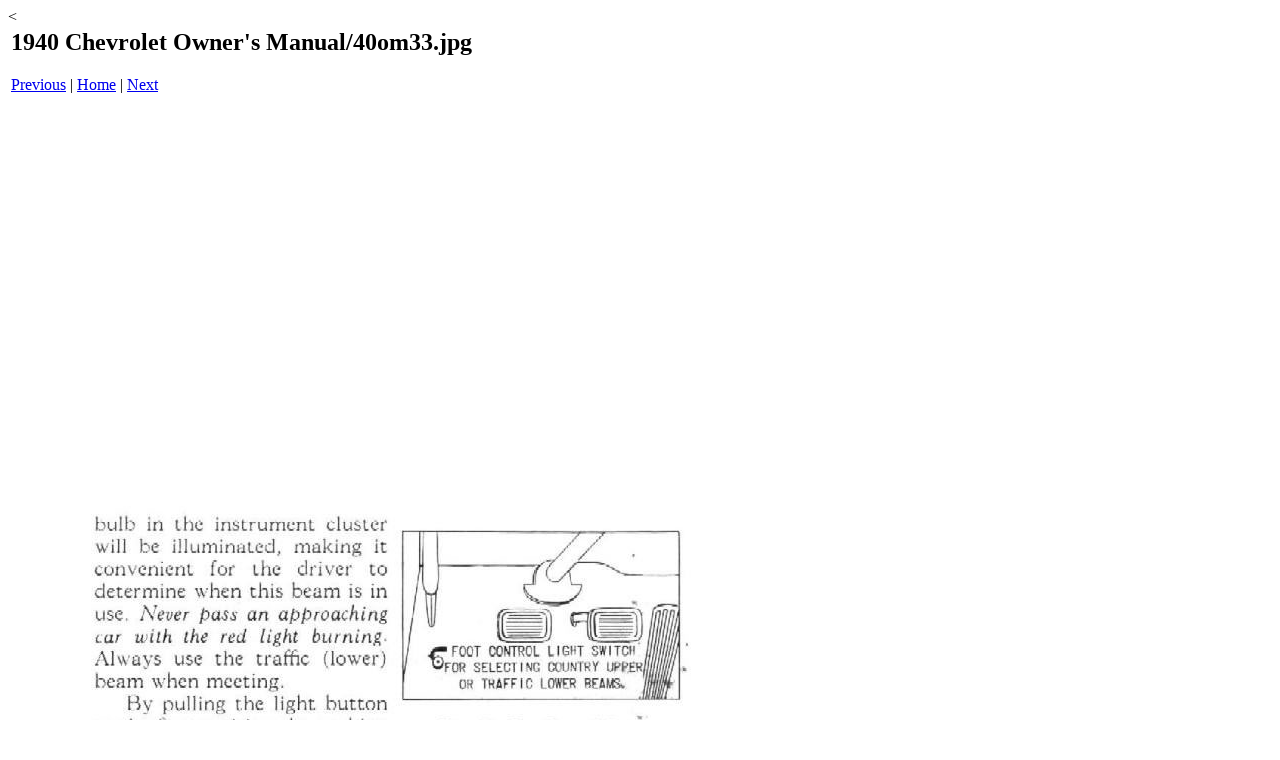

--- FILE ---
content_type: text/html
request_url: https://www.oldcarmanualproject.com/manuals/Chevy/1940/Owners/pages/40om33_jpg.htm
body_size: 448
content:
<html>
<head>



<title>1940 Chevrolet Owner's Manual / 40om33.jpg</title>
<meta http-equiv="Content-Type" content="text/html; charset=iso-8859-1">
<!-- Google auto ads -->
	<script async src="https://pagead2.googlesyndication.com/pagead/js/adsbygoogle.js?client=ca-pub-1753017650679806"
     crossorigin="anonymous"></script>
</head>
<body bgcolor="#ffffff">
<table border=0>
<tr>
<td align="left"><h2>1940 Chevrolet Owner's Manual/40om33.jpg</h2>
<a href="40om32_jpg.htm">Previous</a> | <a href="../index.htm">Home</a> | <a href="40om34_jpg.htm">Next</a><br><br></td><
</tr>

<tr>
<td align="center">
<br>
<a href="../images/40om33_jpg.jpg"><img src="../images/40om33_jpg.jpg" border=0></a><br>
</td>
</tr>
</table>

    </body>
</html>

--- FILE ---
content_type: text/html; charset=utf-8
request_url: https://www.google.com/recaptcha/api2/aframe
body_size: 264
content:
<!DOCTYPE HTML><html><head><meta http-equiv="content-type" content="text/html; charset=UTF-8"></head><body><script nonce="g1AS3Kecl2aP4GTudSHxjQ">/** Anti-fraud and anti-abuse applications only. See google.com/recaptcha */ try{var clients={'sodar':'https://pagead2.googlesyndication.com/pagead/sodar?'};window.addEventListener("message",function(a){try{if(a.source===window.parent){var b=JSON.parse(a.data);var c=clients[b['id']];if(c){var d=document.createElement('img');d.src=c+b['params']+'&rc='+(localStorage.getItem("rc::a")?sessionStorage.getItem("rc::b"):"");window.document.body.appendChild(d);sessionStorage.setItem("rc::e",parseInt(sessionStorage.getItem("rc::e")||0)+1);localStorage.setItem("rc::h",'1768442017687');}}}catch(b){}});window.parent.postMessage("_grecaptcha_ready", "*");}catch(b){}</script></body></html>